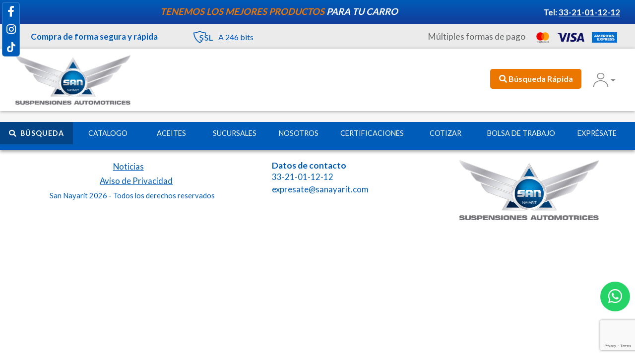

--- FILE ---
content_type: text/html; charset=UTF-8
request_url: https://sanayarit.com/index.php/piezas/chevrolet-gmc/terraza-2005-2007/orderDesc
body_size: 4345
content:
<!DOCTYPE html>
<html lang="es">
<head>
	<meta charset="utf-8">
  <meta http-equiv="X-UA-Compatible" content="IE=edge">
  <meta name="viewport" content="width=device-width, initial-scale=1">
	<meta name="csrf-token" content ="7e4xosMQZQvFCr1AF6mjf0Tjqrkbkab1kkwqiplj" />

	<link rel="icon" type="image/png"   href="/public/images/favicon.png">

	<title>San Nayarit</title>

	<!-- FB sharing metadata -->
  
	
	<!-- Google Tag Manager --> <script>(function(w,d,s,l,i){w[l]=w[l]||[];w[l].push({'gtm.start': new Date().getTime(),event:'gtm.js'});var f=d.getElementsByTagName(s)[0], j=d.createElement(s),dl=l!='dataLayer'?'&l='+l:'';j.async=true;j.src= 'https://www.googletagmanager.com/gtm.js?id='+i+dl;f.parentNode.insertBefore(j,f); })(window,document,'script','dataLayer','GTM-PF4ZXT8');</script> <!-- End Google Tag Manager -->
	<!-- Google Tag Manager (noscript) -->
	<noscript><iframe src="https://www.googletagmanager.com/ns.html?id=GTM-PF4ZXT8 "
	height="0" width="0" style="display:none;visibility:hidden"></iframe></noscript>
	<!-- End Google Tag Manager (noscript) -->
 
	<!-- Google tag (gtag.js) --> <script async src="https://www.googletagmanager.com/gtag/js?id=G-NQ5SM7FB3V"></script> <script> window.dataLayer = window.dataLayer || []; function gtag(){dataLayer.push(arguments);} gtag('js', new Date()); gtag('config', 'G-NQ5SM7FB3V'); </script>
	
	<script src="https://js.stripe.com/basil/stripe.js"></script>
	
	<script>
    window._proyectUrl = "/";
</script></head>
<body>

	<div id="app">
		<vue-topprogress ref="loadingBar" color="#312783" :height="2"></vue-topprogress>
		<my-header></my-header>
		<router-view></router-view>
		<my-footer></my-footer>
	</div>

	

	<link rel="stylesheet" type="text/css" href="/public/css/app.css">
	
	<script type="text/javascript" src="/public/js/app.js"></script>

	<script type="text/javascript">
	var ifr = document.getElementById("JotFormIFrame-202535328273251"); if(window.location.href && window.location.href.indexOf("?") > -1) { var get = window.location.href.substr(window.location.href.indexOf("?") + 1); if(ifr && get.length > 0) { var src = ifr.src; src = src.indexOf("?") > -1 ? src + "&" + get : src + "?" + get; ifr.src = src; } } window.handleIFrameMessage = function(e) { if (typeof e.data === 'object') { return; } var args = e.data.split(":"); if (args.length > 2) { iframe = document.getElementById("JotFormIFrame-" + args[(args.length - 1)]); } else { iframe = document.getElementById("JotFormIFrame"); } if (!iframe) { return; } switch (args[0]) { case "scrollIntoView": iframe.scrollIntoView(); break; case "setHeight": iframe.style.height = args[1] + "px"; break; case "collapseErrorPage": if (iframe.clientHeight > window.innerHeight) { iframe.style.height = window.innerHeight + "px"; } break; case "reloadPage": window.location.reload(); break; case "loadScript": var src = args[1]; if (args.length > 3) { src = args[1] + ':' + args[2]; } var script = document.createElement('script'); script.src = src; script.type = 'text/javascript'; document.body.appendChild(script); break; case "exitFullscreen": if (window.document.exitFullscreen) window.document.exitFullscreen(); else if (window.document.mozCancelFullScreen) window.document.mozCancelFullScreen(); else if (window.document.mozCancelFullscreen) window.document.mozCancelFullScreen(); else if (window.document.webkitExitFullscreen) window.document.webkitExitFullscreen(); else if (window.document.msExitFullscreen) window.document.msExitFullscreen(); break; } var isJotForm = (e.origin.indexOf("jotform") > -1) ? true : false; if(isJotForm && "contentWindow" in iframe && "postMessage" in iframe.contentWindow) { var urls = {"docurl":encodeURIComponent(document.URL),"referrer":encodeURIComponent(document.referrer)}; iframe.contentWindow.postMessage(JSON.stringify({"type":"urls","value":urls}), "*"); } }; if (window.addEventListener) { window.addEventListener("message", handleIFrameMessage, false); } else if (window.attachEvent) { window.attachEvent("onmessage", handleIFrameMessage); }
	</script>

	

	<script src="https://sanayarit.ucontactcloud.com/webchatclient/integrawebchat.js"></script>
	<script>
		initwebchat({ip: "sanayarit.ucontactcloud.com", campaign: "webchat"});
	</script>

</body>
</html>


--- FILE ---
content_type: text/html; charset=utf-8
request_url: https://www.google.com/recaptcha/api2/anchor?ar=1&k=6LdaRxwgAAAAAO6vgPyQqUpI5VLJIbUOW8Bmlg3G&co=aHR0cHM6Ly9zYW5heWFyaXQuY29tOjQ0Mw..&hl=en&v=PoyoqOPhxBO7pBk68S4YbpHZ&size=invisible&anchor-ms=20000&execute-ms=30000&cb=v62ux8kdlqm3
body_size: 48620
content:
<!DOCTYPE HTML><html dir="ltr" lang="en"><head><meta http-equiv="Content-Type" content="text/html; charset=UTF-8">
<meta http-equiv="X-UA-Compatible" content="IE=edge">
<title>reCAPTCHA</title>
<style type="text/css">
/* cyrillic-ext */
@font-face {
  font-family: 'Roboto';
  font-style: normal;
  font-weight: 400;
  font-stretch: 100%;
  src: url(//fonts.gstatic.com/s/roboto/v48/KFO7CnqEu92Fr1ME7kSn66aGLdTylUAMa3GUBHMdazTgWw.woff2) format('woff2');
  unicode-range: U+0460-052F, U+1C80-1C8A, U+20B4, U+2DE0-2DFF, U+A640-A69F, U+FE2E-FE2F;
}
/* cyrillic */
@font-face {
  font-family: 'Roboto';
  font-style: normal;
  font-weight: 400;
  font-stretch: 100%;
  src: url(//fonts.gstatic.com/s/roboto/v48/KFO7CnqEu92Fr1ME7kSn66aGLdTylUAMa3iUBHMdazTgWw.woff2) format('woff2');
  unicode-range: U+0301, U+0400-045F, U+0490-0491, U+04B0-04B1, U+2116;
}
/* greek-ext */
@font-face {
  font-family: 'Roboto';
  font-style: normal;
  font-weight: 400;
  font-stretch: 100%;
  src: url(//fonts.gstatic.com/s/roboto/v48/KFO7CnqEu92Fr1ME7kSn66aGLdTylUAMa3CUBHMdazTgWw.woff2) format('woff2');
  unicode-range: U+1F00-1FFF;
}
/* greek */
@font-face {
  font-family: 'Roboto';
  font-style: normal;
  font-weight: 400;
  font-stretch: 100%;
  src: url(//fonts.gstatic.com/s/roboto/v48/KFO7CnqEu92Fr1ME7kSn66aGLdTylUAMa3-UBHMdazTgWw.woff2) format('woff2');
  unicode-range: U+0370-0377, U+037A-037F, U+0384-038A, U+038C, U+038E-03A1, U+03A3-03FF;
}
/* math */
@font-face {
  font-family: 'Roboto';
  font-style: normal;
  font-weight: 400;
  font-stretch: 100%;
  src: url(//fonts.gstatic.com/s/roboto/v48/KFO7CnqEu92Fr1ME7kSn66aGLdTylUAMawCUBHMdazTgWw.woff2) format('woff2');
  unicode-range: U+0302-0303, U+0305, U+0307-0308, U+0310, U+0312, U+0315, U+031A, U+0326-0327, U+032C, U+032F-0330, U+0332-0333, U+0338, U+033A, U+0346, U+034D, U+0391-03A1, U+03A3-03A9, U+03B1-03C9, U+03D1, U+03D5-03D6, U+03F0-03F1, U+03F4-03F5, U+2016-2017, U+2034-2038, U+203C, U+2040, U+2043, U+2047, U+2050, U+2057, U+205F, U+2070-2071, U+2074-208E, U+2090-209C, U+20D0-20DC, U+20E1, U+20E5-20EF, U+2100-2112, U+2114-2115, U+2117-2121, U+2123-214F, U+2190, U+2192, U+2194-21AE, U+21B0-21E5, U+21F1-21F2, U+21F4-2211, U+2213-2214, U+2216-22FF, U+2308-230B, U+2310, U+2319, U+231C-2321, U+2336-237A, U+237C, U+2395, U+239B-23B7, U+23D0, U+23DC-23E1, U+2474-2475, U+25AF, U+25B3, U+25B7, U+25BD, U+25C1, U+25CA, U+25CC, U+25FB, U+266D-266F, U+27C0-27FF, U+2900-2AFF, U+2B0E-2B11, U+2B30-2B4C, U+2BFE, U+3030, U+FF5B, U+FF5D, U+1D400-1D7FF, U+1EE00-1EEFF;
}
/* symbols */
@font-face {
  font-family: 'Roboto';
  font-style: normal;
  font-weight: 400;
  font-stretch: 100%;
  src: url(//fonts.gstatic.com/s/roboto/v48/KFO7CnqEu92Fr1ME7kSn66aGLdTylUAMaxKUBHMdazTgWw.woff2) format('woff2');
  unicode-range: U+0001-000C, U+000E-001F, U+007F-009F, U+20DD-20E0, U+20E2-20E4, U+2150-218F, U+2190, U+2192, U+2194-2199, U+21AF, U+21E6-21F0, U+21F3, U+2218-2219, U+2299, U+22C4-22C6, U+2300-243F, U+2440-244A, U+2460-24FF, U+25A0-27BF, U+2800-28FF, U+2921-2922, U+2981, U+29BF, U+29EB, U+2B00-2BFF, U+4DC0-4DFF, U+FFF9-FFFB, U+10140-1018E, U+10190-1019C, U+101A0, U+101D0-101FD, U+102E0-102FB, U+10E60-10E7E, U+1D2C0-1D2D3, U+1D2E0-1D37F, U+1F000-1F0FF, U+1F100-1F1AD, U+1F1E6-1F1FF, U+1F30D-1F30F, U+1F315, U+1F31C, U+1F31E, U+1F320-1F32C, U+1F336, U+1F378, U+1F37D, U+1F382, U+1F393-1F39F, U+1F3A7-1F3A8, U+1F3AC-1F3AF, U+1F3C2, U+1F3C4-1F3C6, U+1F3CA-1F3CE, U+1F3D4-1F3E0, U+1F3ED, U+1F3F1-1F3F3, U+1F3F5-1F3F7, U+1F408, U+1F415, U+1F41F, U+1F426, U+1F43F, U+1F441-1F442, U+1F444, U+1F446-1F449, U+1F44C-1F44E, U+1F453, U+1F46A, U+1F47D, U+1F4A3, U+1F4B0, U+1F4B3, U+1F4B9, U+1F4BB, U+1F4BF, U+1F4C8-1F4CB, U+1F4D6, U+1F4DA, U+1F4DF, U+1F4E3-1F4E6, U+1F4EA-1F4ED, U+1F4F7, U+1F4F9-1F4FB, U+1F4FD-1F4FE, U+1F503, U+1F507-1F50B, U+1F50D, U+1F512-1F513, U+1F53E-1F54A, U+1F54F-1F5FA, U+1F610, U+1F650-1F67F, U+1F687, U+1F68D, U+1F691, U+1F694, U+1F698, U+1F6AD, U+1F6B2, U+1F6B9-1F6BA, U+1F6BC, U+1F6C6-1F6CF, U+1F6D3-1F6D7, U+1F6E0-1F6EA, U+1F6F0-1F6F3, U+1F6F7-1F6FC, U+1F700-1F7FF, U+1F800-1F80B, U+1F810-1F847, U+1F850-1F859, U+1F860-1F887, U+1F890-1F8AD, U+1F8B0-1F8BB, U+1F8C0-1F8C1, U+1F900-1F90B, U+1F93B, U+1F946, U+1F984, U+1F996, U+1F9E9, U+1FA00-1FA6F, U+1FA70-1FA7C, U+1FA80-1FA89, U+1FA8F-1FAC6, U+1FACE-1FADC, U+1FADF-1FAE9, U+1FAF0-1FAF8, U+1FB00-1FBFF;
}
/* vietnamese */
@font-face {
  font-family: 'Roboto';
  font-style: normal;
  font-weight: 400;
  font-stretch: 100%;
  src: url(//fonts.gstatic.com/s/roboto/v48/KFO7CnqEu92Fr1ME7kSn66aGLdTylUAMa3OUBHMdazTgWw.woff2) format('woff2');
  unicode-range: U+0102-0103, U+0110-0111, U+0128-0129, U+0168-0169, U+01A0-01A1, U+01AF-01B0, U+0300-0301, U+0303-0304, U+0308-0309, U+0323, U+0329, U+1EA0-1EF9, U+20AB;
}
/* latin-ext */
@font-face {
  font-family: 'Roboto';
  font-style: normal;
  font-weight: 400;
  font-stretch: 100%;
  src: url(//fonts.gstatic.com/s/roboto/v48/KFO7CnqEu92Fr1ME7kSn66aGLdTylUAMa3KUBHMdazTgWw.woff2) format('woff2');
  unicode-range: U+0100-02BA, U+02BD-02C5, U+02C7-02CC, U+02CE-02D7, U+02DD-02FF, U+0304, U+0308, U+0329, U+1D00-1DBF, U+1E00-1E9F, U+1EF2-1EFF, U+2020, U+20A0-20AB, U+20AD-20C0, U+2113, U+2C60-2C7F, U+A720-A7FF;
}
/* latin */
@font-face {
  font-family: 'Roboto';
  font-style: normal;
  font-weight: 400;
  font-stretch: 100%;
  src: url(//fonts.gstatic.com/s/roboto/v48/KFO7CnqEu92Fr1ME7kSn66aGLdTylUAMa3yUBHMdazQ.woff2) format('woff2');
  unicode-range: U+0000-00FF, U+0131, U+0152-0153, U+02BB-02BC, U+02C6, U+02DA, U+02DC, U+0304, U+0308, U+0329, U+2000-206F, U+20AC, U+2122, U+2191, U+2193, U+2212, U+2215, U+FEFF, U+FFFD;
}
/* cyrillic-ext */
@font-face {
  font-family: 'Roboto';
  font-style: normal;
  font-weight: 500;
  font-stretch: 100%;
  src: url(//fonts.gstatic.com/s/roboto/v48/KFO7CnqEu92Fr1ME7kSn66aGLdTylUAMa3GUBHMdazTgWw.woff2) format('woff2');
  unicode-range: U+0460-052F, U+1C80-1C8A, U+20B4, U+2DE0-2DFF, U+A640-A69F, U+FE2E-FE2F;
}
/* cyrillic */
@font-face {
  font-family: 'Roboto';
  font-style: normal;
  font-weight: 500;
  font-stretch: 100%;
  src: url(//fonts.gstatic.com/s/roboto/v48/KFO7CnqEu92Fr1ME7kSn66aGLdTylUAMa3iUBHMdazTgWw.woff2) format('woff2');
  unicode-range: U+0301, U+0400-045F, U+0490-0491, U+04B0-04B1, U+2116;
}
/* greek-ext */
@font-face {
  font-family: 'Roboto';
  font-style: normal;
  font-weight: 500;
  font-stretch: 100%;
  src: url(//fonts.gstatic.com/s/roboto/v48/KFO7CnqEu92Fr1ME7kSn66aGLdTylUAMa3CUBHMdazTgWw.woff2) format('woff2');
  unicode-range: U+1F00-1FFF;
}
/* greek */
@font-face {
  font-family: 'Roboto';
  font-style: normal;
  font-weight: 500;
  font-stretch: 100%;
  src: url(//fonts.gstatic.com/s/roboto/v48/KFO7CnqEu92Fr1ME7kSn66aGLdTylUAMa3-UBHMdazTgWw.woff2) format('woff2');
  unicode-range: U+0370-0377, U+037A-037F, U+0384-038A, U+038C, U+038E-03A1, U+03A3-03FF;
}
/* math */
@font-face {
  font-family: 'Roboto';
  font-style: normal;
  font-weight: 500;
  font-stretch: 100%;
  src: url(//fonts.gstatic.com/s/roboto/v48/KFO7CnqEu92Fr1ME7kSn66aGLdTylUAMawCUBHMdazTgWw.woff2) format('woff2');
  unicode-range: U+0302-0303, U+0305, U+0307-0308, U+0310, U+0312, U+0315, U+031A, U+0326-0327, U+032C, U+032F-0330, U+0332-0333, U+0338, U+033A, U+0346, U+034D, U+0391-03A1, U+03A3-03A9, U+03B1-03C9, U+03D1, U+03D5-03D6, U+03F0-03F1, U+03F4-03F5, U+2016-2017, U+2034-2038, U+203C, U+2040, U+2043, U+2047, U+2050, U+2057, U+205F, U+2070-2071, U+2074-208E, U+2090-209C, U+20D0-20DC, U+20E1, U+20E5-20EF, U+2100-2112, U+2114-2115, U+2117-2121, U+2123-214F, U+2190, U+2192, U+2194-21AE, U+21B0-21E5, U+21F1-21F2, U+21F4-2211, U+2213-2214, U+2216-22FF, U+2308-230B, U+2310, U+2319, U+231C-2321, U+2336-237A, U+237C, U+2395, U+239B-23B7, U+23D0, U+23DC-23E1, U+2474-2475, U+25AF, U+25B3, U+25B7, U+25BD, U+25C1, U+25CA, U+25CC, U+25FB, U+266D-266F, U+27C0-27FF, U+2900-2AFF, U+2B0E-2B11, U+2B30-2B4C, U+2BFE, U+3030, U+FF5B, U+FF5D, U+1D400-1D7FF, U+1EE00-1EEFF;
}
/* symbols */
@font-face {
  font-family: 'Roboto';
  font-style: normal;
  font-weight: 500;
  font-stretch: 100%;
  src: url(//fonts.gstatic.com/s/roboto/v48/KFO7CnqEu92Fr1ME7kSn66aGLdTylUAMaxKUBHMdazTgWw.woff2) format('woff2');
  unicode-range: U+0001-000C, U+000E-001F, U+007F-009F, U+20DD-20E0, U+20E2-20E4, U+2150-218F, U+2190, U+2192, U+2194-2199, U+21AF, U+21E6-21F0, U+21F3, U+2218-2219, U+2299, U+22C4-22C6, U+2300-243F, U+2440-244A, U+2460-24FF, U+25A0-27BF, U+2800-28FF, U+2921-2922, U+2981, U+29BF, U+29EB, U+2B00-2BFF, U+4DC0-4DFF, U+FFF9-FFFB, U+10140-1018E, U+10190-1019C, U+101A0, U+101D0-101FD, U+102E0-102FB, U+10E60-10E7E, U+1D2C0-1D2D3, U+1D2E0-1D37F, U+1F000-1F0FF, U+1F100-1F1AD, U+1F1E6-1F1FF, U+1F30D-1F30F, U+1F315, U+1F31C, U+1F31E, U+1F320-1F32C, U+1F336, U+1F378, U+1F37D, U+1F382, U+1F393-1F39F, U+1F3A7-1F3A8, U+1F3AC-1F3AF, U+1F3C2, U+1F3C4-1F3C6, U+1F3CA-1F3CE, U+1F3D4-1F3E0, U+1F3ED, U+1F3F1-1F3F3, U+1F3F5-1F3F7, U+1F408, U+1F415, U+1F41F, U+1F426, U+1F43F, U+1F441-1F442, U+1F444, U+1F446-1F449, U+1F44C-1F44E, U+1F453, U+1F46A, U+1F47D, U+1F4A3, U+1F4B0, U+1F4B3, U+1F4B9, U+1F4BB, U+1F4BF, U+1F4C8-1F4CB, U+1F4D6, U+1F4DA, U+1F4DF, U+1F4E3-1F4E6, U+1F4EA-1F4ED, U+1F4F7, U+1F4F9-1F4FB, U+1F4FD-1F4FE, U+1F503, U+1F507-1F50B, U+1F50D, U+1F512-1F513, U+1F53E-1F54A, U+1F54F-1F5FA, U+1F610, U+1F650-1F67F, U+1F687, U+1F68D, U+1F691, U+1F694, U+1F698, U+1F6AD, U+1F6B2, U+1F6B9-1F6BA, U+1F6BC, U+1F6C6-1F6CF, U+1F6D3-1F6D7, U+1F6E0-1F6EA, U+1F6F0-1F6F3, U+1F6F7-1F6FC, U+1F700-1F7FF, U+1F800-1F80B, U+1F810-1F847, U+1F850-1F859, U+1F860-1F887, U+1F890-1F8AD, U+1F8B0-1F8BB, U+1F8C0-1F8C1, U+1F900-1F90B, U+1F93B, U+1F946, U+1F984, U+1F996, U+1F9E9, U+1FA00-1FA6F, U+1FA70-1FA7C, U+1FA80-1FA89, U+1FA8F-1FAC6, U+1FACE-1FADC, U+1FADF-1FAE9, U+1FAF0-1FAF8, U+1FB00-1FBFF;
}
/* vietnamese */
@font-face {
  font-family: 'Roboto';
  font-style: normal;
  font-weight: 500;
  font-stretch: 100%;
  src: url(//fonts.gstatic.com/s/roboto/v48/KFO7CnqEu92Fr1ME7kSn66aGLdTylUAMa3OUBHMdazTgWw.woff2) format('woff2');
  unicode-range: U+0102-0103, U+0110-0111, U+0128-0129, U+0168-0169, U+01A0-01A1, U+01AF-01B0, U+0300-0301, U+0303-0304, U+0308-0309, U+0323, U+0329, U+1EA0-1EF9, U+20AB;
}
/* latin-ext */
@font-face {
  font-family: 'Roboto';
  font-style: normal;
  font-weight: 500;
  font-stretch: 100%;
  src: url(//fonts.gstatic.com/s/roboto/v48/KFO7CnqEu92Fr1ME7kSn66aGLdTylUAMa3KUBHMdazTgWw.woff2) format('woff2');
  unicode-range: U+0100-02BA, U+02BD-02C5, U+02C7-02CC, U+02CE-02D7, U+02DD-02FF, U+0304, U+0308, U+0329, U+1D00-1DBF, U+1E00-1E9F, U+1EF2-1EFF, U+2020, U+20A0-20AB, U+20AD-20C0, U+2113, U+2C60-2C7F, U+A720-A7FF;
}
/* latin */
@font-face {
  font-family: 'Roboto';
  font-style: normal;
  font-weight: 500;
  font-stretch: 100%;
  src: url(//fonts.gstatic.com/s/roboto/v48/KFO7CnqEu92Fr1ME7kSn66aGLdTylUAMa3yUBHMdazQ.woff2) format('woff2');
  unicode-range: U+0000-00FF, U+0131, U+0152-0153, U+02BB-02BC, U+02C6, U+02DA, U+02DC, U+0304, U+0308, U+0329, U+2000-206F, U+20AC, U+2122, U+2191, U+2193, U+2212, U+2215, U+FEFF, U+FFFD;
}
/* cyrillic-ext */
@font-face {
  font-family: 'Roboto';
  font-style: normal;
  font-weight: 900;
  font-stretch: 100%;
  src: url(//fonts.gstatic.com/s/roboto/v48/KFO7CnqEu92Fr1ME7kSn66aGLdTylUAMa3GUBHMdazTgWw.woff2) format('woff2');
  unicode-range: U+0460-052F, U+1C80-1C8A, U+20B4, U+2DE0-2DFF, U+A640-A69F, U+FE2E-FE2F;
}
/* cyrillic */
@font-face {
  font-family: 'Roboto';
  font-style: normal;
  font-weight: 900;
  font-stretch: 100%;
  src: url(//fonts.gstatic.com/s/roboto/v48/KFO7CnqEu92Fr1ME7kSn66aGLdTylUAMa3iUBHMdazTgWw.woff2) format('woff2');
  unicode-range: U+0301, U+0400-045F, U+0490-0491, U+04B0-04B1, U+2116;
}
/* greek-ext */
@font-face {
  font-family: 'Roboto';
  font-style: normal;
  font-weight: 900;
  font-stretch: 100%;
  src: url(//fonts.gstatic.com/s/roboto/v48/KFO7CnqEu92Fr1ME7kSn66aGLdTylUAMa3CUBHMdazTgWw.woff2) format('woff2');
  unicode-range: U+1F00-1FFF;
}
/* greek */
@font-face {
  font-family: 'Roboto';
  font-style: normal;
  font-weight: 900;
  font-stretch: 100%;
  src: url(//fonts.gstatic.com/s/roboto/v48/KFO7CnqEu92Fr1ME7kSn66aGLdTylUAMa3-UBHMdazTgWw.woff2) format('woff2');
  unicode-range: U+0370-0377, U+037A-037F, U+0384-038A, U+038C, U+038E-03A1, U+03A3-03FF;
}
/* math */
@font-face {
  font-family: 'Roboto';
  font-style: normal;
  font-weight: 900;
  font-stretch: 100%;
  src: url(//fonts.gstatic.com/s/roboto/v48/KFO7CnqEu92Fr1ME7kSn66aGLdTylUAMawCUBHMdazTgWw.woff2) format('woff2');
  unicode-range: U+0302-0303, U+0305, U+0307-0308, U+0310, U+0312, U+0315, U+031A, U+0326-0327, U+032C, U+032F-0330, U+0332-0333, U+0338, U+033A, U+0346, U+034D, U+0391-03A1, U+03A3-03A9, U+03B1-03C9, U+03D1, U+03D5-03D6, U+03F0-03F1, U+03F4-03F5, U+2016-2017, U+2034-2038, U+203C, U+2040, U+2043, U+2047, U+2050, U+2057, U+205F, U+2070-2071, U+2074-208E, U+2090-209C, U+20D0-20DC, U+20E1, U+20E5-20EF, U+2100-2112, U+2114-2115, U+2117-2121, U+2123-214F, U+2190, U+2192, U+2194-21AE, U+21B0-21E5, U+21F1-21F2, U+21F4-2211, U+2213-2214, U+2216-22FF, U+2308-230B, U+2310, U+2319, U+231C-2321, U+2336-237A, U+237C, U+2395, U+239B-23B7, U+23D0, U+23DC-23E1, U+2474-2475, U+25AF, U+25B3, U+25B7, U+25BD, U+25C1, U+25CA, U+25CC, U+25FB, U+266D-266F, U+27C0-27FF, U+2900-2AFF, U+2B0E-2B11, U+2B30-2B4C, U+2BFE, U+3030, U+FF5B, U+FF5D, U+1D400-1D7FF, U+1EE00-1EEFF;
}
/* symbols */
@font-face {
  font-family: 'Roboto';
  font-style: normal;
  font-weight: 900;
  font-stretch: 100%;
  src: url(//fonts.gstatic.com/s/roboto/v48/KFO7CnqEu92Fr1ME7kSn66aGLdTylUAMaxKUBHMdazTgWw.woff2) format('woff2');
  unicode-range: U+0001-000C, U+000E-001F, U+007F-009F, U+20DD-20E0, U+20E2-20E4, U+2150-218F, U+2190, U+2192, U+2194-2199, U+21AF, U+21E6-21F0, U+21F3, U+2218-2219, U+2299, U+22C4-22C6, U+2300-243F, U+2440-244A, U+2460-24FF, U+25A0-27BF, U+2800-28FF, U+2921-2922, U+2981, U+29BF, U+29EB, U+2B00-2BFF, U+4DC0-4DFF, U+FFF9-FFFB, U+10140-1018E, U+10190-1019C, U+101A0, U+101D0-101FD, U+102E0-102FB, U+10E60-10E7E, U+1D2C0-1D2D3, U+1D2E0-1D37F, U+1F000-1F0FF, U+1F100-1F1AD, U+1F1E6-1F1FF, U+1F30D-1F30F, U+1F315, U+1F31C, U+1F31E, U+1F320-1F32C, U+1F336, U+1F378, U+1F37D, U+1F382, U+1F393-1F39F, U+1F3A7-1F3A8, U+1F3AC-1F3AF, U+1F3C2, U+1F3C4-1F3C6, U+1F3CA-1F3CE, U+1F3D4-1F3E0, U+1F3ED, U+1F3F1-1F3F3, U+1F3F5-1F3F7, U+1F408, U+1F415, U+1F41F, U+1F426, U+1F43F, U+1F441-1F442, U+1F444, U+1F446-1F449, U+1F44C-1F44E, U+1F453, U+1F46A, U+1F47D, U+1F4A3, U+1F4B0, U+1F4B3, U+1F4B9, U+1F4BB, U+1F4BF, U+1F4C8-1F4CB, U+1F4D6, U+1F4DA, U+1F4DF, U+1F4E3-1F4E6, U+1F4EA-1F4ED, U+1F4F7, U+1F4F9-1F4FB, U+1F4FD-1F4FE, U+1F503, U+1F507-1F50B, U+1F50D, U+1F512-1F513, U+1F53E-1F54A, U+1F54F-1F5FA, U+1F610, U+1F650-1F67F, U+1F687, U+1F68D, U+1F691, U+1F694, U+1F698, U+1F6AD, U+1F6B2, U+1F6B9-1F6BA, U+1F6BC, U+1F6C6-1F6CF, U+1F6D3-1F6D7, U+1F6E0-1F6EA, U+1F6F0-1F6F3, U+1F6F7-1F6FC, U+1F700-1F7FF, U+1F800-1F80B, U+1F810-1F847, U+1F850-1F859, U+1F860-1F887, U+1F890-1F8AD, U+1F8B0-1F8BB, U+1F8C0-1F8C1, U+1F900-1F90B, U+1F93B, U+1F946, U+1F984, U+1F996, U+1F9E9, U+1FA00-1FA6F, U+1FA70-1FA7C, U+1FA80-1FA89, U+1FA8F-1FAC6, U+1FACE-1FADC, U+1FADF-1FAE9, U+1FAF0-1FAF8, U+1FB00-1FBFF;
}
/* vietnamese */
@font-face {
  font-family: 'Roboto';
  font-style: normal;
  font-weight: 900;
  font-stretch: 100%;
  src: url(//fonts.gstatic.com/s/roboto/v48/KFO7CnqEu92Fr1ME7kSn66aGLdTylUAMa3OUBHMdazTgWw.woff2) format('woff2');
  unicode-range: U+0102-0103, U+0110-0111, U+0128-0129, U+0168-0169, U+01A0-01A1, U+01AF-01B0, U+0300-0301, U+0303-0304, U+0308-0309, U+0323, U+0329, U+1EA0-1EF9, U+20AB;
}
/* latin-ext */
@font-face {
  font-family: 'Roboto';
  font-style: normal;
  font-weight: 900;
  font-stretch: 100%;
  src: url(//fonts.gstatic.com/s/roboto/v48/KFO7CnqEu92Fr1ME7kSn66aGLdTylUAMa3KUBHMdazTgWw.woff2) format('woff2');
  unicode-range: U+0100-02BA, U+02BD-02C5, U+02C7-02CC, U+02CE-02D7, U+02DD-02FF, U+0304, U+0308, U+0329, U+1D00-1DBF, U+1E00-1E9F, U+1EF2-1EFF, U+2020, U+20A0-20AB, U+20AD-20C0, U+2113, U+2C60-2C7F, U+A720-A7FF;
}
/* latin */
@font-face {
  font-family: 'Roboto';
  font-style: normal;
  font-weight: 900;
  font-stretch: 100%;
  src: url(//fonts.gstatic.com/s/roboto/v48/KFO7CnqEu92Fr1ME7kSn66aGLdTylUAMa3yUBHMdazQ.woff2) format('woff2');
  unicode-range: U+0000-00FF, U+0131, U+0152-0153, U+02BB-02BC, U+02C6, U+02DA, U+02DC, U+0304, U+0308, U+0329, U+2000-206F, U+20AC, U+2122, U+2191, U+2193, U+2212, U+2215, U+FEFF, U+FFFD;
}

</style>
<link rel="stylesheet" type="text/css" href="https://www.gstatic.com/recaptcha/releases/PoyoqOPhxBO7pBk68S4YbpHZ/styles__ltr.css">
<script nonce="CWhYuGs-TBAv3YW_U4WbLg" type="text/javascript">window['__recaptcha_api'] = 'https://www.google.com/recaptcha/api2/';</script>
<script type="text/javascript" src="https://www.gstatic.com/recaptcha/releases/PoyoqOPhxBO7pBk68S4YbpHZ/recaptcha__en.js" nonce="CWhYuGs-TBAv3YW_U4WbLg">
      
    </script></head>
<body><div id="rc-anchor-alert" class="rc-anchor-alert"></div>
<input type="hidden" id="recaptcha-token" value="[base64]">
<script type="text/javascript" nonce="CWhYuGs-TBAv3YW_U4WbLg">
      recaptcha.anchor.Main.init("[\x22ainput\x22,[\x22bgdata\x22,\x22\x22,\[base64]/[base64]/[base64]/ZyhXLGgpOnEoW04sMjEsbF0sVywwKSxoKSxmYWxzZSxmYWxzZSl9Y2F0Y2goayl7RygzNTgsVyk/[base64]/[base64]/[base64]/[base64]/[base64]/[base64]/[base64]/bmV3IEJbT10oRFswXSk6dz09Mj9uZXcgQltPXShEWzBdLERbMV0pOnc9PTM/bmV3IEJbT10oRFswXSxEWzFdLERbMl0pOnc9PTQ/[base64]/[base64]/[base64]/[base64]/[base64]\\u003d\x22,\[base64]\\u003d\x22,\x22G8KUw5twCcKBEcOdZhorw7DCrcKtw6LDhUHDsg/Dmkt1w7Bewrtzwr7CgSdqwoPCljMLGcKVwptQwovCpcK9w6gswoIFI8KyUG3DlHBZDsKUMjMfwrjCv8OvRsO4L3IXw41GaMKYOsKGw6RMw4TCtsOWYBEAw6cBwrfCvADCp8OqaMOpFDnDs8O1woh6w7sSw4/DrHrDjkJOw4YXECDDjzc3NMOYwrrDs3wBw73Ct8ONXkwnw7vCrcOww7XDusOaXBZWwo8HwonCqyIxdD/DgxPCh8OwwrbCvBR/PcKNOcOmwpjDg33CnkLCqcKLCkgLw4JIC2PDtsOPSsOtw4rDl1LCtsKew7w8T2ZOw5zCjcOawo0jw5XDsE/DmCfDp3kpw6bDnsKQw4/[base64]/DhcOuwqzCisOPwrTCl8KDwoTDrSYuwqzCk33CmcKSwpcWcB/DgMOKwr/CpcK7wrJ2wqPDtRwVenjDiB7Cnk4uUn7DvCokwp3CuwIyHcO7D19xZsKPwrzDiMOew6LDs2svT8KMMcKoM8O9w7cxIcK7AMKnwqrDqETCt8OcwqhiwofCpRsdFnTCsMOrwpl0IV0/w5RMw5k7QsK0w4rCgWoqw4YGPjXDpMK+w7x/w53DgsKXecKxWyZPFDtwY8Ouwp/Ch8K4awBsw4E1w47DoMOkw4Ezw7jDvjM+w4HClRHCnUXCk8KywrkEwrDCl8Ofwr87w6/Dj8OJw5DDicOqQ8O4E3rDvUYRwp/[base64]/wqkAw53DuX8/[base64]/[base64]/DiMKJw5QnEcOtw4bCpW3CvcOEw63Cs8Kgw4fDnsKGw4PCqsKPwo4Qw79NwrvCvsKQUULDnMKgOhh2w5sgExg4w57DuX7Cv2bDq8OAw6UdSlzCsQRVw7vCmXTDgcKCbcKoV8KtVB7CicKqQF/Dv3wNa8KIVcOWw50xw6lQGBdVwql1w79iRcOAAcKHwqJcLMOfw67CisKDOSdww65Pw63DhhBVw7/DmcKROyrDrsKWw6Q+FcOOPsKSwqXDsMO6PcOjcCR6wrQ4DMOcVsKMw7jDo1x9wrplMyhnwo7DicKhAMOSwrA/w4DDiMOdwo/[base64]/[base64]/JjQcJAYWw6DDrlbCplDCvAnDij/Dp0rDogvDlMOrw5AjKUrCg0JCCMOkwrMawo/Dq8KTwpYmw505DMOuHMK0wp5pB8KcwrrCnsOzw49jw54lw40aw4USMMO0w4FTOxjDsHx3w6HCtxnCqsO9w5YtGmTDvz5IwoM5wo0/BsKWdcOTwq8hw711w7BPwohXcVTDsy/ChT7Dqmp9w43DhMKGQ8Ocwo3DjsKfwqPDgMKwwoPDsMKFwqTDscOBCHF7XXNbwp7CvhRNdsKiIsOKfMKdwrkzwqLDu2ZTw78Wwp99wrtre0Ilw41If3Y/BsK5JcOgIEVww6XCrsOYw6zDqhwzasOAUhbChcO2OMKHVn7CsMO4wqNPGMOlbcO3w59ybcORLsKew68+w6JGwo3DiMOowrLCvhvDlMOww79cJ8KHPsKkQcKxbHrDl8O8bgxoXFQDw6hFw6/Cg8O6wrIdw47DjgcSw67Du8O8wojDjsKYwpTDhMKxI8KkN8K0VU8kUMODF8KLD8K+w5ExwqBaUHx2d8Kkw7xue8OGw4bCosO3w4UTYT7Cm8ORV8Kxwp7Dm0/DoRwFwr86wppuwpQYKcOHHsKMw4oFHXnDuVHDuH/Cg8O6CD9of2w/w5vCvx58M8KJw4Npwpo6w4zDslnCs8KvD8K+fcOWLcOkwqELwr4rTGIWPExAwrU1w5RCw6U5OkTDicKZcMO9wotbwoXCjcKww6bCtX9MwpTCjcKgLcKPwoHCvsOuLnTCiUXDpcKjwr/[base64]/WUsQw4DDk8O6SBXCncO/PVnDrsK8QwzDqgDDnn3DlSzCo8Kow68vw7/Cn3R+d33Do8OKZsK9wpNXbl/Cp8KROBslwq0KJxoaNEsSw4fCuMKmwqZbwoXCl8OhN8OaHsKGDDXDt8KTLcOcBcOFw6l7HAfCisO+XsO5c8KtwqBhITk8wpfDrktpN8OQwrPDrsKpwr9dw4HCojxEAx5TccKDfcK2wrkzwo19P8OvSkcvwp/CikbCtWTCjsK+wrTDisKcwrZew4FaKMKkw7fCucKNBFTCqT0VwrLDqAwDwqYPU8KpXMKWDFo9woFzIcOUwqzCvsO8aMK7YMO4wp9ZMW/CrMKyGsKndcKsB1Yiw5BHw6l7GsO3wprCtMK6wotlEMKxTihVw48Iw6PCslDDisKFw5IswrXDhsK5DcKaXMKMZ1YNw70Rc3XDncKbCBUSwrzCi8ORZMOtCTrCll7CuBYiVsKvbsOjfsOgDcONecOPOsO2w4HCjAvDinvDmcKKQ1vCol/DpcOqfsKhwobDk8OZw69mwqzCrWUqMkzCrsKNw7rCjzTClsKcw4oRDMOCCMOvVMKswqF1w5/DomvDs1bCkHfDngjDhRDCpcOgwqBvw6nCi8OZwrtOwpFswpUyw4gtw5HCk8KSdgTCvTbChT/DnMOHXMOtGsK4UMOHcsODLcKOLwpXUxDDnsKBAMOQw6ktDQcIJcOKwqJeDcOFJMOWPsK/wpPDrMOawr4secOgSDvCixbDoFbCokzCiWVhw5YgaXhdUsKJwoLDh0PDlmgnw5jCt0vDnsOPd8KFwoNIwp7Dj8Kzwp8/[base64]/CkELDkFIVw6nCpMODwrMNHcKjKy5eDsKQw7gsw73CusKLBsKVUSh9wr3Dm2fDrVgcLCPDtMOswo56w4J8woLCnl/Cm8OMTcOhw7EuFsO5IsKkwqPDiEVgY8O/QkLCpizCtTEpYcOdw4zDqkcGeMKYwodsLsOeXjjCpMKGJsKhSsO0SwvCo8O4SsOhG2AIfEHDtMKpDMKywrhcC09Iw4UcWMK4w7jDjsOoNcOdwoVda3PDiUXCnFt/A8KIC8OZw6fDgCvDssKKO8OSKF/CvsORKXMVahDClzfCvMOCw4DDhQTDm0pCw6hUfEF8D19tb8K6wqHDojTCoTjDt8KGwrc3wpsuwqYBZcK+VsOpw6c8HD8WQQrDuk8+TcOawpUCwofCrMO9TMKAwoXCncOWwrHCucOdG8Kswoh+U8O/woPCiMOywpTDtMOlw6kWIsKCNMOow4HDkcK3w7lqwpDCmsOXHAk+M0Jaw5BdZlA3wq89w5kEQ3XCtsKLw5J/[base64]/DpHZ3PAIcwpPCuMOsEsObw6YGTsK6PH4xM0zCrsKCVS7Chxc3TcKqw5fDhMKuNsKiOcOKayHCs8OZwr/[base64]/DpMKDw7Iew5PClR5nwpEqwrEvUU7Ct8K8BcOowofDhcKZUcO4DMOsNDQ7Gi04Jgp7wojDoGbCn1AHKC/[base64]/DpsOQKcKCYFPCk8OcAMOFHFvDvMOMZxrDlD/DicOgDMKUHDHCi8K+dH0yRl58UMOqJSsIw4p2Q8K7w45+w5HDjFQew67Ck8KGwobCt8K4N8KjKz8sF0ktVSTCu8O5FRsLPMK/[base64]/[base64]/CisKjwpDDs8Kdw5xRTsOowqN9U8OAMAZ+d27Cr37DlDrDp8KcwoHCqsKkw5DCvQBZEcOoRxDDisKZwr1zZ3vDhkHDuwfDucKPwpPDh8O9w6llFGLCmgrCiEBNJ8Khwq/DiCrDuGbCt3t4EsOywqxwKDlXAMK3woQKw6XCr8OSw7hvwrjDlhQ7wqPCrArDp8Kuwq1NVUDCpXPCgXnCoB/DhcOTwrZqwpXCjFFQCMK3TQTDkRtpPzXCsjLCpMObw6fCucKRwq/DoxDChmsSXsOtwovCicOyPcK7w7N0w5PDlMKbwq1MwrYaw7ViCsOUwplwWcOcwoQ5w51TRcKnw4xpw4TCiWRfwp7DmcKfc2rDqT1gO0HCu8OvYsOYwp7CmMOuwrQ6Bl/[base64]/[base64]/[base64]/ChsKCUiAGUzwdEsOVRsKoGsKNwp5KRTHCl3LCs33DtMOiw4clZBbDrcKVwo7CssOXwp3CnsOSw7hkBMKcOjItwrrCksKoaS3CqUNJVcK1K0nDgMKXwpRLHcK/wr9Bw7HDh8O7ORIowoLCmcKNIUk3w63ClyHDoELCssOtIMOPYDALw5/CuDjDgHzCtRdOw5sIFsOTwrXDmDIewqt8woo2RMOowoIsHyTDuRLDlcK7wohpIsKOwpdYw6pow7lbw5x8woQcw6rCu8KsDX/CtXJqw7cywp3DnFHDiHBvw71dwqZow7AswojDrwwLUMKcccOZw5jCocOtw4tjwpbDhcOpwpHDkHwuwp0Ow5zDtzzClCrDjkXCsFHDkMOcw5XCm8KOYGxCw6w8wofDpBHCl8KqwrHCjz4eLALDu8KiAi4bBMK4ODcqwobDjQfCvcK/FXvCjcOqCsOtw7LCn8K8w5DDn8K4w6jCr2hnw786BMKmw5QrwpZ6wozCtCrDj8OEUCPChsOIU1bDpcOTfl5nU8OPUcKtwqfCmsOHw43DmHg+J3PDv8KCwrg5wqXDvljDpMKpw4fDtcKuwqVpw5fCvcK2X33Cih90DS/Dlwlaw5psAV3Duz7DucKwfWPDqcKJwpYALB9dQcO4K8KZw4/DtcK2wq/CtmcoZG/CtsORC8KAwqhZSVvDh8KRw6jDnwcCBx3DvsO0BcKawoDCk3Jbw6pJwpHCpcOTX8Oaw7rCrWHCvwQYwq/DphVOwpbDhMK6wp7CjMKrXcOtwpzCglHCiETCmlwkw4LDiSrDqcKVG340QcO/woPDvR14JzHDn8OuGMKawr7ChDLDhMOMaMO4I2ISe8O4V8OjZDYzQsKPM8KTwpzCgMKdwovDpzljw5RawqXDosOpIsOVd8K9HcOcM8OnecKTw5nCoX7DiEPCrnJGBcOSw5rDmcOWwqrDvsKkYMOdw4DDslErdT/ChHrCmC1RJsOXw5PDjgfDrjwUMMOrw7VPwr41AXjCvQgHa8KFw57DmMO4wpFaKsKyBsK9w7lMwok7wo3CksKAwpcac03CuMKVwrAOwpxBb8OgZsKcw7HDiSceR8OzL8KXw7TDpsO/RCpvw5TDmy/Dpi/CiilPMnYIGDPDusOyBioNw5HCr1zCtlDCuMKkwqfDusKqdG/CkQrCgyVCQmnCr3nCmgPCh8OFFxDDnsOww6XDomZYw4VAwrLCqRXCgcKXOcOow5bDnsOrwqLCtVZEw6XDolwuw5nCpsKAwq/Cml5Ow6DChlnCmMKfJcKMwqTCuGk7wqhodnnCkcKLwqEAwpxRWHRlw4PDk0N5wp5RwqPDkiAiFC1lw4s8wpbCm3MQwqoJw5TDqHDDucOOFsOqw6fDo8KBWMOYw40TScKawppPwo9ew6nCicOjFGgCwo/CtsOjwoYtw4DCqSHDt8K3OH/DnkIxw6HCk8KOw5Rqw6VoXMKZWT5/EmhvF8OYKcKvw6g+TAHCs8KJYm3Co8KywrvDm8KSwq4EEcKgd8OeIMOtMVIYw6p2NXrCscK6w74hw6MCW1dBwozDgzTDvcKYw5p6wqgqbsOONMKxw4kGw7YfwrjDiy3DpcKIGXBKwo/DgjzChkTCpHTDsHDDujbCk8O5wrVzVsOXUVQWPsKOCMOBLyRLNB3DkyPDsMOww4HCsjZNwpcFR1kQw4tLwoBIwpPDmWrCrX0aw61EeTTDh8Khw4fCh8OfE1VfPsKoHWEXwoRpc8KZXsOzYcK/wpdHw4LDncKhw7Rbw4dbZcKGw5XCsmLCsw16wqTDmMO/AcKww7ozSw3DkzrCr8KxD8ODKcK4LBjCmEs5M8KSw47CtMOgw48fwq/Co8KCOMKLHk0/WcK5ETY2XG7CgcOCw791wqfCq1/[base64]/[base64]/[base64]/CusKSYzs0wrUQOcO8DzvDp8KrVhRKwpbDn8KdAxFaaMKFwrJ3HzFQP8KgTFLCr3vDqBRNBkDDngJ/w5pJw7lkLBhQAAvDj8O8wrIUa8OnKFlOKsK+WlNAwqBWwoPDpUJkd0XDpjjDh8K/HMKpwpzCr3pNZMOMwp0NY8KCGnjCgXcPOEULJ33CrcOFw5XDv8Kawr/DjMOydsK5dHEdw5zCvWVYwpEoR8KaZGrChcK5wpHCmsO5wpDDssOOcMK1KsOfw73CtgzCisKjw6x9REhXwoHDgMOSfcOWP8KxAcKwwrU3AUMbY15DVkzDpz/[base64]/DlVUTw6PCtcKCw4QSRsO0BMKOw7Axwpdiwo/DpMKWwoNyPgB3d8KjCX0awqQqwpd5fQ9qRyjDrHzCicKBwpBzGApLwpPCk8OFw4V3w6XCmcOEwpY/RMOIZyTDiREafW/[base64]/CtyVEwrMKw5TDnyDDnsOGZ8K/w4DDisKiRMKzVSJsUMOUw4jDkAvDg8KdRsKQw7dcwogIwprDn8Ovw7nDrSXCnMK+LcOswrTDsMOQVsK0w44Tw48aw4RXEMK0wqBqw6w2cwrCm07Do8O7fsOSw4XDtk3CvQxsXnXDvsK7w5PDocOXwqvCssOewoPDp2HCh0kPwqNAw5DDqsKXwrjDvMOnwq/CgwnDosOpdExBSQ5Qw7TDm3PDlcKvesO4WcOuw4TDgcOBLMKIw7/DgUjDqMOWQsOqHTHDoEsFwqV/wp1hZMK3wpPCmxR4wpNvRxhUwrfCrDHDm8KrUsOCw5jDkxl3W3zCnytNXUnDuVNNw78jMcOwwqxsMMKZwpsJwq0cMMKhD8KHw5DDlMKrwqwmDnbDtl/CsXcNUEF/w64wwo3CscKxwqA1d8O8w6nCtA/CoxHDkVHDgsKYw5x4wonDpcKcZMKaWsOKwoM9wrBgExHDhsKkwozCosOTTkbDlsKmwrPDmTQUw68dwqsjw4ZxKltPw6PDp8KpTC9ww6t9TRhmesKTRMO9woQGVUrCvsOSYibDoTtnC8KlOk/CucOgDMKTBiN6bGfDnsKAaVFuw7XCsgrCu8O7DQPDv8KjIHN1w5BVwpFEw7sOw700WMO8HhzDtcKjEsKfGC9Yw4rDnVDCucOLw6p0woktR8O3w65Ow75twobDv8OOwoUqC2Fdw4nDisK3JcKwIRfCkGwXw6HCpcK6wrM4NlEqw4PDiMOOYkxHwq7DvMK+eMO4w7/[base64]/Dg8KyewnDimM/c8KIMsKfaMKNw5N7woYlw6Bfw7ZJCl8cWTXCt1s+wqXDpMKCUjDDlUbDosOywpJCwrnCgkvDl8OzP8KFMDcPGsOpZcKlKCPDnVLDskpgfsKZw7DDuMKDwo3DsSPDncOXw6nCuWnCmQNTw74Hw6A9wqVww5TDgcKGwpXDsMO3w4t/SDV2dk7CoMOfw7cAC8OWE25Sw6pmw5zDvMOpw5MHw799wp/CsMOTw6TCt8OfwpItCFHDhnDDqz9pw4dYw7lYw6DCm19vwq5ZUcKHU8OHw7/[base64]/DqnPCnsK5wonCp8KdUcOrw6hNw57Ds8KXwqscw6XCgMKVRcO+w4keacOqUQBaw4HDhcKTwq0lT0jDrE3CuXIuez5Zw4zCm8O/wqPDrMKySMKtw5jDlEgjFsKJwp9fwqjCrsKeJxfCrcKpw7HCmisbw6/Cl0pvwpgKKMK+w6oJWsOAQsK+N8OOPsOgw5vDiV3CncOtVEkUFgfDksONTcKMTFsQayUmw6x6wqlpfsOjw4AnVBs5HcOyQsOKw53DqTTCnMO9wrXCqCPDlQTDuMK3IMOPwoVreMOERMKoSyrDk8OSwrTDv3hzwo/DpcKrfz7Dk8KWwonCkQnDssK2Q00yw6ttNcOPwoMUwovDpiTDohcGX8ODwoQ5IcKPe1LCiSxCw7rChcOdCMKlwpbCsHfDlsOwHDfCvyfDkMO4C8OlV8OAwq/[base64]/Cly3CscKYwrgjwo7DokXChcOqVcOwQW7DjMO1J8K6LsOYw6YAw6l1w4oGelfDv03ChgrCk8O8EB9OCCDDql0rwrR+QQTCoMOkTQMFacOow650w77Dj23Dt8KdwrRTwoDDrMONwow5FsOCwo1lw6HDqsOxchLCtjzDicOIwp0iVi/[base64]/CpFXClxcaPcOxXMKQwokCaVvDvsKIEMKtwoHCnw0hw5zDjMKGfChhwqMgS8O1w4RTw5HCpgnDuXbCnl/DgwcfwoVBJDTDs2TDn8KRwp1LcW7DiMK+bx40wr/[base64]/Dg8OXw5dIwpcMw4kCw5vDjsOXw4XDj1LCsDjCqsOeM8KKGDUlUmnDnUzDu8KJI2oPcTFXBFXCqjcpQ1IOwofCisKDJsKLIQsLwr7DtUDDgQbChcO4w7fDlTwhaMOmwp9TWMKNbSbCqnPCrMKvwoh8wo3DqFvDoMKFGlRQw7XDjMO3PsOqFMO9wq/DrEzCt2UdUF3Cq8OuwrvDocO2PF/Dv8Oewr/Co25fQUzCkMOvBMKGOU/Dh8OlB8ODFgbDicKHKcKNeSXDqcKKHcO+w6wEw51ZwrLCqcODFcKYwo8lwpB2IU3CksObM8KfwojCnsOewplFw6/Dn8OnZ24WwoLDi8OYwrpTw4nDlsKGw6k8w5fCnVTDvntsDV1zw4IAw7XCtWzCgmrCuE0SW0MQP8OfMMOVw7bCgRfCuVDCm8OiQgJ/[base64]/Du8Opw7pNQ8Obwr3CpnJxw4vCpD3CiMKGVcKSw4xBXWgLG3gewqldIgrDpcKNJMOxKMKMcMKiwrnDhsOHRllTCT/CjcOsTH3CpkLDgjY0w5NpJMOvwrF3w4TCq1RNw6PDicKgwqx8HcKywoDCgX/DgsKkw7RoKikXwpDClsOjwrDCvDhyC0oUKk3Cn8K2wq/DusOZwpxXw59xw4XCn8Ofw7Rbdl3CmGfDunJ/[base64]/[base64]/CixUOwrMkeUpkccKbw4DCvsKjwrjCm0/CtUzCpCEjccKPa8Otwo8NCn/Dm1RRw5wqw5PChxFVwo/DkATDkHonZzzDvCPDkAhdw5gqe8KgM8KPEFrDo8OTwofCg8Kpwo/DtMO4WsKfZcOfwphAwpPDgsKYwpQ+wr3DrcKPOyXCpw0twqHDixLCrU/CiMK3wrEawrTCvy7CulVcN8OAw4TCn8KUNlrClsOFwpkOw4zClB/CpMOFbsOZw7fDg8K+wrUeHcOsAMOzw7/DnBbCg8OQwoTComTDsTc0f8OKW8K8A8K4w5oUwr/Dpw8dBcOuw5vCgnwgM8OgwojDq8OCBsKHw4bDhsOuw7ZbQXd4wroIIsK3w6nCuDkdwq7DtmHDrAfDpMKawpgJT8KQwrpCND1pw4TDgltLf05Id8KnX8KMdC/ChFLCmXZhJB8Kw7rCoiUIMcKlEcOuZjDDjFJBHMKOw6s+YMOFwrxgfMKTwrXCgUQlX01DTToPOcOcw6zDvMKaQsK3w5tmw4zCuzDCgRcOw6HCiCrCqcKgwqo2woPDsGXCmGJgwoM+w4bDvgguwoUpw5fDi0jDtwdILmxySSN9wrDDkMKIDMKNWhY3ScOBwp/CmsOow6XCmsONwqwMfi/Dkxpaw7sySsKcwq/Dp0fDq8KBw4s2w5HCkcKacDzCu8KJw63Cvjt4E3HCksOywrxkHWhncMO0w6LCg8OKClEIwrbCrcOFw4zCtcKNwqoQCMOpSMOzw4IOw5TDhX19aQRsBsK6VCLCqcORUlZKw4HCqsKWw7hgLT7ClgbCisKmF8O2eVrCoTlOwpsdDU/Ck8OcdMKIQGBDYcOAImN5w7E0w7PDmMKGVDjChClew5vDpsOlwoUpwo/DocOgw7rDuWrDlQNzw7fCqcOowrhEWm8hwqJew4ISwqDCvi1bKm/DjCbCigY0HCoJBsOMVF8/[base64]/ClsOAYcKMXsOUAsKvw4nCm8OnwphAwp9bGB3DtmBTYEFGw59OW8K6woUiwqHDrCkAAcO5JCJdfMObwo/DgAxhwr9vIXXDgSvCkwzCgWTDnsOPasKnwoweDHpDw5x4w6pfwr9rVHnCjsOCTCHDlSUCJMKvw6DCgxVwZ1XDlwzCrcKCw7UhwqckAQR9W8K/[base64]/[base64]/HnfDhCjDvcKhYmzDlMObWyshO8OswrZ2O0bDg23CuCTDq8KeDH/CtcO9wqY4BzocCFDDoALCk8OkLz1Qw4ZNIyrDusKAw4hGw5MhfsKdw4wFwpHCmMOgw7IeNUdJVhTDq8KiEg7DlsO2w7TCpsOEw48TPsOdKXJDLUXDjcOIw6tyPXvCp8KPwq5eaj9Ewop0OknDoAXCskVCw4LDuErDo8OPEMOew4I4wpUNRzUgZSx1w4XCqgoLw4/CpQXCjQVHRXHCv8K3dmbCvsKxXMOhwrQHwpzCuUtMwpAAw59Jw7zCpMO7XX3DjcKPw7LDgXHDuMO/w4zDgsKNZ8KTwr3DiBAoOMOkw51mBEQXwoTCgRnDuTMaEmDDlzXClmlPEMKbDR8cwowUw7ZwwrrCgR7DjBfCscOFelhIdsOtc0zDrFUnN0x0wq/CrMOzMwdkCsKCBcKuwoEYw7jDmsKFw7JEZnYcegosE8OSM8OuUMONL0LDmV7DuC/[base64]/DmkfCjsO7eMOOwpsvw5hNfmDCq17DmS9qdTrCmHjDv8K6NxLDiVZQw6fCscOqw4rCukVnw5BPLWnCqzFaw5zDo8O2HcOQTXM0Q2XCtSfCk8ONw7zDlMOlwr3DmsOWwpFYw4vCoMOycj0jw5Zhw6/[base64]/wrIzdcONwocpKsOGw7AfwqUIdcKKRS0cO8KlR8O7Zmxzw4x/VibDv8O3LcOsw6PDsTLCoXjCtcOswonDgFRONcOVw7fCr8KQT8KOwoIgwpjDlMO4VMOMcMORw7XDsMOCOFMvwp8oOMO+LcO+w6rDv8KuFTpvb8KLbsKvw4cjwpzDmcORLsKIdcKeIUvDnsKqwrxNdcKeMCV/McObw6RawokkaMObE8O/wqp6w7Myw7TDk8OAWwfDqsOKwokMJRzDp8OjEMOeRkvCs1XCssKkX14iX8K9MsKMXwQqTMO9N8OgbcOsN8OqAykzJk1yTMOLXVsKSjTCoHhvw58HXy1sHsOWU0fDoHdnw4Qtw59cd3U0w6XCnsKrQmRdwr9pw7hgw6TDpj/[base64]/[base64]/DjQVOw68pw6jCgsKOwrdPw7tPw4nDkcKzw6B1w6o6w4Igw6zCg8KdwrDDgwrChsKnLzvDqzrCvwfDvXvCkcOaDsO3JsOPw4bClsK/ZzPCjMO/w70nSEzCj8O1RsKkJ8OBS8OOaFLCpwvDthvDkQMQOEpLZXI8w65Zw67ClxjCmMK2QWwxZQDDl8Kow50Cw5heajnCp8Opwr3DgsOZw7HCnQ/DosOQw6Y8wrXDv8Kkw44sCHXDjMKVMcKoE8KtEsKINcOvKMKYWB8CQRbDlm/CpMODdDvCqcKHw77Ct8O7w5rCnkDCgzQVwrrCml0PTg/Con08w43CoEDDkhAoVSTDrgFVJcK6w4U5BnLCjcOVMcOwwrrCr8KhwpXCjsOKw7sEwoBbwojCrjopGWYtIcKRw4prw6lcwqULwo/CtMOSJMKleMOrag0xYEwkwp5iB8KVU8OYYsORw7wBw70+wq7CgjRlDcO1w6rDm8K6wogvworCqWfDj8OdQsKNCVwqdGXCtsOow4LDgsKFwp3CpAnDl3MbwpA/WcO6wpLDhTDCjsK/YsKdRBLDssOcOGt+wrrDvsKFXE3ClTswwrfDi08uPG5EMmhdwpd5VzFAw5HCvgRddXzDpFfCrMOwwpRaw7TDjsOyKMOZwoIywoPChD1VwqDDmm7Clgl/w6dmw6RBZ8O4Y8OUQ8K2wppnw5fDuUt7wrrDjBVOw6Evw4BCKsKOwpgBPcKHAsOuwpFmBcKYOjfChgXCjsKnw787G8O2wr/[base64]/DrsKewoMwVMOrRsOCwqpzw6xeecOkw55sw5zDnMOTR0DCnsKDwpliw5Vbw5rChcKlKV9gR8OSDcO1InvDvCLCjcKDwrEiwqFhwpvDhWR9aVPCgcKSwrnDtcKYw6PDsjwqMBsGwpQNwrfCu0BxFGTCnnfDpsO8wp7DnirCvMK2JGfDlsKBQA7DlcOXw40BXsO/w77Ch0PDk8OUHsK3QsO5wrXDjkfCk8KjXcKMw6LCiwJZw7cIasKewpXCgnRlwqZlwr/[base64]/Dv8KlEsKrw51XYsKZwofCiXjCqAhBEHptBMKuw54Uw5p8R1IXw57Dpm/CvsOLK8KFez/ClsKew78Aw4cNVsOMIW/DrUDDr8OEwpcKGcKve0pXw6/DqsOQw7N7w5zDkcOiScOdGjlBwqpWfGgGw4ouwqPClA7CiHDCsMKcwqfCoMKZdjPCn8KTXH4Uw4bCjxA2wogXazxGw7PDvsOHw5zDksKkIMOEwr7Cn8OiQcOmU8OMKcOfwqx+FcOlM8K0VsObNVrCmV3CpXnCuMOqHRjCg8K/Y0nDiMO6FMK9bMKaAsOawpvDjCzCusO/[base64]/CnMOPaMKrGXzDmcO/w6HDn8OqFcK5aR7ClQ1FZsO0CHVBw7DDs1zDvcOpw4phEDkcw6Ejw5fCvsOmwpbDmMKpw7cJIcOow45bwqrDscOxFMKGwqgPUgjCgj/[base64]/ACXCqyXCtzLDlsK+PMOLwpgswo3DvxRiGBkHw7VlwpJ9bMKiXhTDniB5Jl3DusOnw5lmUsKuNcKhwoYrZsOCw59QE3JMwpTDtMK4Gl7ChcOLwpXDiMOrWgUNwrV5KRMvGCnDvHIwfk1Jw7PDkkkgb1FTTsO+wpLDscKDwqDDk3l+SD/CjsKILMK9G8Ofw5PCghI+w4A1d3bDklgRwq3CiBkYw7/[base64]/DlR1kwqDCpDUqYz7DkMKhw4/Cn8O/wqA+w7/[base64]/CmMqVMOWQgTCrsKOGR/Dt8KCw5ZCwpI7FMKmw7JZAsOpLDQiYMKTwrPCqxREw73DmA/CvDDDrEDDnsO/[base64]/wrrDlR/CjsKOwp/Dv2/CgnnCqMK5c8OjUMO1wp8YwppWGsKIwplUXMK2wqF1w4XCswXCoGIoV0bCuQwTW8KywoLDmcOLZWvClENiwpg1w40pwrLCkQggc3PDv8OuwpMCwr/DucKWw5hmE2liwo3CpcOqwpXDrMOFwrURX8Kpwo3DscKyVMOeKMOdVS1QPsKbwpTCjwJfwoLDvERsw5JFw5HCsWNPbcKBWsKVRsOpf8OUw5gNGsOcHQ/Cq8OTNsKhw70JdwfDuMKvw6HCpgnDs3gWVjF1BVN0wonDqx/[base64]/DmXwDSMKwE24ow6/DkHXCoMKcw4tLw5g/CMOLVkbCmsKcwplVdH3Dn8KkQxfClcK/ZMOzwozCrkogwpPCjhpdw6AKOsO3L2zCsVXDpzvDscKWKMOwwrcjWcOrCMOBHcOAMcOfYlrCvmZsRsKxP8K+CwV1wpTDocOqw5wVR8OoF2fDlMOEw7nDs20zfMOTw7RFwoh9w5XCrWBDPcK3wrBOKMOlwq8lY0FTwq/[base64]/Dg8O0wrzDiMKWIMOjw6fCs3UBwpXDncOJY8KCwo0ywqXDpzhFwr/[base64]/w4HDr8OAFsOGAcO6Im0xwprCnhPCuD3DtUNww6dRw4vCkcOvw5UBIcKbdcKIw7zDoMO5JcKfwpDCigbDtnnCsRfCvWJLw451XcKAw51fb2Z3wrPDikU8fyLDhHPCtMOJPx5tw5vCj3jDgHIEwpJCwo3CmMONw6ZDf8KlfcK/dcOzw50AwovCtwwWH8KMFMKUw5TCgsKgwrnDp8K+LcKpw43CmsOVw7vCqcKuw4U6wodnfngdFcKQw7DDpsObDUgeMl8Lw4MgOSDCsMOFJ8ORw7nChcO1w4XDn8O7O8OrMQ/[base64]/DqMOlZcKhWRvCscK4w4fCowfDiQzDlsKMwpTDthx/wqYUw5wYwrrDr8O/TVlPTDfCtMK7MSLDgcKqw4jDtz80wr/Dow7DhMK4wqbDhVfCii1rGQYRw5TDsGvChjhZbcOqw5o8Qj7Dq0kmScKMwpnCiEt4w5/DrcOUdjLCpW3DscK7E8OwYT/Dp8OGHG8lSHMmLGBDwoXCnw3CjGwDw7XCoirCvEd5BcKfwqbDgWTDpXsMw5XCmcOfJxTCj8O4YsOGKFA+ZmvDjQkCwo0+wrvCny3DjChtwp3CrMKpb8KiEsKvw5HDosKlw6F8JsKUIsKPDHDCqRrDpFIzFgPCg8O/wp8ESGxaw4XDjGg6XwPCmEk9PcK2CV9Fw47CuTDCukY+w5N9wrF3HRvCi8KbKHMjMRdkwqfDuRd5wr/[base64]/DvcKJf8O4G8OufA7CvXLCjgLDjVPCtMK7NMKZLMOBLlzDujjDhBDDpMOowq7Cg8KRw5YPUcOew5BGFwHDtkzCtWXCigvDuAs3UwHDjsOLw7/DsMKwwp3ChU1PU3zConZRdsOjw53CgcKjw5/CoirDtzAiVFYmcnAhfgvDmlLCtcOawoPCoMKKI8O4wpHCssOiVWLDlmzDp1bDucKHPcONwqzDiMK/w7LDiMKkBx1rwoBPwpfDsW9hwrXCmcOfw5Q0w4t8wp3CuMKhSiPDr37DlMO1wqcAw4I4Z8Klw5vCsUPDncOSw6LDucOcQQbCt8O2wqDDijXCjsK+SS7CoGAaw6vChsOVwpUlOsOew6DCkUQUw7Ndw5/CqcOfdsOmFizCqcO+UHrDm1U+wqrChzYswp5pw6kDZCrDqnFVw5F8woIzwq1XwoR2w4lGKk/[base64]/DgsOxfcKxBMOiZhjCosKXb8OXBsKrZxzDrToneULCgMOvM8KFw4/Dk8K/asOiw4gMw7A+wrDDkg5VfxnDgE3DqmFTTcOYKsK+XcOAbMKoMsKqw6gyw57Dv3XCo8OyS8KWwozCmVPDksK9w4IVIVACw5pswpnCnTrDsxfDnBpqbsOnRsOHw6wAA8Khw6Z4S1XDizNowrHDiwTDnnxyURvDncO/[base64]/Ci8O5wovClcKDa2sSTMKpw5oewo8JSW/Cr3PCsMKcwovDqMONMMOYwr/CtcOcIlAxEC0gbsOib8Ocw6HCnnrCji5QwrHCl8OAwoPDnQDCowLDpTTCnSfCkTkmwqMNw74hwo1bwoDDhGgZw5QOwojDvsOxEcOJwos0fsK2w7XDr2fChz93YnpoBMOeSFzChcKfw6x1Aw3CjcK4D8OgIA9QwpdaZ1NIIBIbw7FgR0gVw7cIw4d/bMOAw6tpU8OKwpPDjUtdacOjwr7CqsOxSsO0b8OYclXDtcKAwrcvw4hzwrN4e8OGw7pMw6/CvcKxOsKiEUTCgMKWwrDCmMKBKcOpG8OBw7g7wp8camhpwpHDl8Oxwp3CgBHDqMK6w6N0w63DhmzCpDZNJcKPwoXDkztdD1DCnXoZKMKwZMKOXsKACV/DuhdzwoLCosOmN1PCoXE/bcOuPMKpwrInUy3DnCYSwo/CojRHwpTDuBEZdsOhSsOmPUvCmsOvwrrDiw/DmmkXGsKvw4bDpcODUD3CjsKpfMOGw7IcUWTDsU1yw6bDpXsvw7ZJwrAFwrnDqMKpw7/Cu1A+wpLCqz4KGMOILQw/K8OaBEVHwrAew6s+HjXDkULCjMOPw51Zw5nDmsORwo5yw7Zow656wr/[base64]/DnTsrw6Y/w7XCug3Cg37CiCTDuMK0QsKfw5c7wr8ow61FOsKvwpLDp0ogYcONaFXDg1HDvMOFVh/DshVqZ3lNZsKnLh8Fwq4mwpjDiXBrw4vDjMKZwoLCpgw/FMKIwq7DksOPwp1Dwr0iNHBtZTDCkFrDig3DviHDr8KkEcO/[base64]/Ds8KkEmvCtw1uHihgdsKWwrDDksOzwq/DvTMFccKnP3LClG4WwrhuwrXCiMONEQtxZMKjYMOsKSbDpzPDq8OFGiUvS3VowozDjEjCk1rCpC3CosOdJcKAD8OCwr7DvsOtDg8zwovCt8OzMSdKw4/CmsO0wpvDn8OyZsO/Y15Lw6kpw7U5w4/Du8OgwpoDJUjCp8KAw49rYDEVw4Qmb8KBOgjCmHZDU3RYw4xyZcOnG8KVw6Qmw6hAFMKgQTJ1wpgmwpLDjsKeeHJzw6LCpsKlw6DDk8OAOx3DniAqw7DDviMGe8OfK1QFQkPDnCvCll86w6RvaAVPwrxZF8O/Vjc5w5DDsXrCoMOsw5BrwovCscKAwrzCqBktNMKwwrzCrcKlfMK0UwjClCbCt1/DocOCWsKIw70Bwp/[base64]/[base64]/DqU9gTMKvAQzDlgIkBsOZwovCosO5wp3CnsO/[base64]/CpsKhwpDCnhB5w5JvQMOKwpEcRMOoYTR1w7wqwr/Ct8OZw5lCwrAyw4cja2jCmsK2wqrCgcORwqIZOsO8w5rDnHw7wrvDqcOwwqDDtAgQB8KiwqkCEhVJEMOAw6PDmsKRwr5mazVrw4NEwpbCli/DnkJmVcOlwrDCsBDDgcOIf8O4a8Kuwodcwrs8OBU+woTChmDCssOGbcKPw6t4w75CGcOKwrphwp/[base64]/w4LDmFvCkGcLFcKpw5gNw7TCqBdgNC/Dh8Kpw41EUMKcw73DncOyVsOlwrIjcQ3Ck2XDiQVPw6/CkEdsccKnBWLDlQ5Hw5xZcMKlG8KEPMKLRmgpwpwPw5xQw4Uqw4Brw7XDgSM0bHoVN8K+w6xAG8OkwpDCjcKq\x22],null,[\x22conf\x22,null,\x226LdaRxwgAAAAAO6vgPyQqUpI5VLJIbUOW8Bmlg3G\x22,0,null,null,null,0,[21,125,63,73,95,87,41,43,42,83,102,105,109,121],[1017145,159],0,null,null,null,null,0,null,0,null,700,1,null,0,\[base64]/76lBhnEnQkZnOKMAhmv8xEZ\x22,0,0,null,null,1,null,0,1,null,null,null,0],\x22https://sanayarit.com:443\x22,null,[3,1,1],null,null,null,1,3600,[\x22https://www.google.com/intl/en/policies/privacy/\x22,\x22https://www.google.com/intl/en/policies/terms/\x22],\x22+JK651D76aAXoe/s7/igUisLEnn43WOCLWKuB36F+P0\\u003d\x22,1,0,null,1,1769123627797,0,0,[144,117],null,[85,46,208,13,211],\x22RC-1EatjrIvL-QNxA\x22,null,null,null,null,null,\x220dAFcWeA69oNkbk4vRZ-g1RLzf9eLyDjkBsJLH6S8xDKbpVUe_Jb3F1Bxhc_ZiHLZaM3vqUZ-PPMB8daPBmNGh1G25EDmUiH-rkw\x22,1769206427970]");
    </script></body></html>

--- FILE ---
content_type: image/svg+xml
request_url: https://sanayarit.com/public/images/shared/tiktok-blue.svg
body_size: 1389
content:
<?xml version="1.0" encoding="utf-8"?>
<!-- Generator: Adobe Illustrator 15.0.0, SVG Export Plug-In . SVG Version: 6.00 Build 0)  -->
<!DOCTYPE svg PUBLIC "-//W3C//DTD SVG 1.1//EN" "http://www.w3.org/Graphics/SVG/1.1/DTD/svg11.dtd">
<svg version="1.1" id="Capa_1" xmlns="http://www.w3.org/2000/svg" xmlns:xlink="http://www.w3.org/1999/xlink" x="0px" y="0px"
	 width="50.539px" height="58px" viewBox="0 0 50.539 58" enable-background="new 0 0 50.539 58" xml:space="preserve">
<path fill="#005CB9" d="M47.641,13.563l-0.009-0.002c-2.987-0.633-5.61-2.249-7.549-4.471C37.957,6.652,36.68,3.474,36.68,0h-2.664
	c0.002,0.004,0.002,0.009,0.002,0.013c-0.004-0.002-0.017-0.004-0.017-0.007c0-0.002,0-0.004,0-0.006h-7.293l-0.015,39.954
	c-0.161,4.472-3.847,8.067-8.355,8.067c-2.799,0-5.262-1.393-6.795-3.488c-0.012-0.016-0.022-0.028-0.034-0.044
	c0.017,0.01,0.032,0.021,0.049,0.03c-0.996-1.371-1.588-3.06-1.588-4.891c0-4.615,3.754-8.376,8.369-8.376
	c0.861,0,1.695,0.146,2.477,0.394V21.466c-0.809-0.107-1.629-0.176-2.477-0.176c-0.148,0-0.283,0.014-0.431,0.014v0.016
	l-0.013-0.003C7.992,21.532,0,29.666,0,39.645c0,4.82,1.87,9.211,4.925,12.496c0.002,0.002,0.013,0.01,0.016,0.012
	c-0.005-0.002-0.011-0.006-0.016-0.01C8.274,55.738,13.052,58,18.339,58c10.104,0,18.341-8.229,18.341-18.355V19.378
	c3.899,2.801,8.69,4.457,13.856,4.457V13.87C49.532,13.87,48.566,13.763,47.641,13.563z"/>
</svg>


--- FILE ---
content_type: image/svg+xml
request_url: https://sanayarit.com/public/images/shared/tiktok-white.svg
body_size: 1389
content:
<?xml version="1.0" encoding="utf-8"?>
<!-- Generator: Adobe Illustrator 15.0.0, SVG Export Plug-In . SVG Version: 6.00 Build 0)  -->
<!DOCTYPE svg PUBLIC "-//W3C//DTD SVG 1.1//EN" "http://www.w3.org/Graphics/SVG/1.1/DTD/svg11.dtd">
<svg version="1.1" id="Capa_1" xmlns="http://www.w3.org/2000/svg" xmlns:xlink="http://www.w3.org/1999/xlink" x="0px" y="0px"
	 width="50.539px" height="58px" viewBox="0 0 50.539 58" enable-background="new 0 0 50.539 58" xml:space="preserve">
<path fill="#FFFFFF" d="M47.641,13.563l-0.009-0.002c-2.987-0.633-5.61-2.249-7.549-4.471C37.957,6.652,36.68,3.474,36.68,0h-2.664
	c0.002,0.004,0.002,0.009,0.002,0.013c-0.004-0.002-0.017-0.004-0.017-0.007c0-0.002,0-0.004,0-0.006h-7.293l-0.015,39.954
	c-0.161,4.472-3.847,8.067-8.355,8.067c-2.799,0-5.262-1.392-6.795-3.488c-0.012-0.016-0.022-0.028-0.034-0.044
	c0.017,0.01,0.032,0.021,0.049,0.03c-0.996-1.371-1.588-3.059-1.588-4.89c0-4.616,3.754-8.376,8.369-8.376
	c0.861,0,1.695,0.146,2.477,0.393V21.466c-0.809-0.107-1.629-0.176-2.477-0.176c-0.148,0-0.283,0.014-0.431,0.014v0.016
	l-0.013-0.003C7.992,21.532,0,29.666,0,39.645c0,4.82,1.87,9.211,4.925,12.496c0.002,0.002,0.013,0.01,0.016,0.012
	c-0.005-0.002-0.011-0.006-0.016-0.01C8.274,55.738,13.052,58,18.339,58c10.104,0,18.341-8.229,18.341-18.355V19.378
	c3.899,2.801,8.69,4.457,13.856,4.457V13.87C49.532,13.87,48.566,13.763,47.641,13.563z"/>
</svg>
